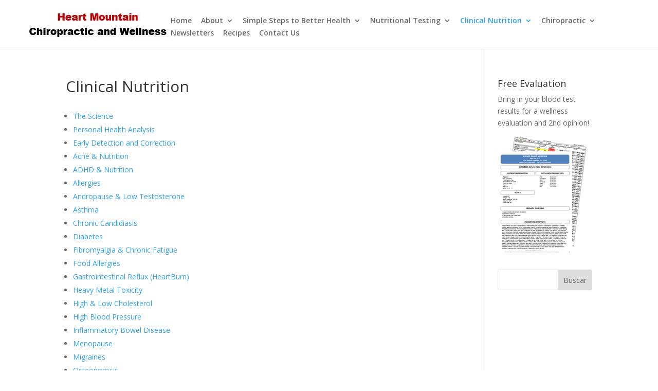

--- FILE ---
content_type: text/css
request_url: https://heartmountainchiropractic.com/wp-content/plugins/send-contacts/form.css
body_size: 155
content:
#sendContactsSignupForm .hide {
	display: none;
}

#sendContactsSignupForm .success {
	color: green;
}

#sendContactsSignupForm .error {
	color: darkred;
}

--- FILE ---
content_type: text/css
request_url: https://heartmountainchiropractic.com/wp-content/themes/Divi-child-custom-header/style.css
body_size: 4871
content:
/*
 Theme Name:     Divi Child Custom Header
 Description:    Divi Child theme with custom header
 Author:         SDS
 Author URI:     http://www.smartdatasystems.net
 Template:       Divi
 Version:        1.1.0
*/

@import url("../Divi/style.css");

/*
//--------------------------------------------------------------------------------
// global
//--------------------------------------------------------------------------------
*/

img.alignleft {
	margin-right: 20px;
}

img.alignright {
	margin-left: 20px;
}

p,
p:last-of-type {
	padding-bottom: 1em;
}

/*
//--------------------------------------------------------------------------------
// header
//--------------------------------------------------------------------------------
*/

.header__container {
	width: 100%;
	max-width: 1200px;
}

.header__top {
	position: relative;
	display: block;
	padding: 10px;
}

.header__logo {
	display: block;
	float: left;
}

.header__main {
}

.header__main__top {
	float: right;
}

.et_header_style_left #logo, 
.et_header_style_split #logo,
html #logo {
	display: block;
	width: auto;
	max-width: none;
	height: 70px;
	max-height: 70px;
}

.et_header_style_split .mobile_menu_bar, 
.et_header_style_left .mobile_menu_bar {
	position: absolute;
	top: 28px;
	right: 20px;
}

.header__widgets .et_pb_widget {
	display: table-cell;
	float: none;
	padding: 0 20px;
	vertical-align: middle;
}

.header__widgets .et_pb_widget p, 
.header__widgets .et_pb_widget ul {
	margin: 0;
	padding: 0;
}

@media screen and (max-width: 699px) {

	.header__widgets {
		visibility: hidden;
		height: 0;
	}

	#et-info-phone {
		position: absolute;
		top: 0px;
		right: 65px;
		margin: 0;
		font-size: 0;
		line-height: 0;
		font-weight: bold;
		visibility: visible;
	}

	#et-info-phone:before {
		position: absolute;
		top: 33px;
		right: 0;
		margin: 0;
		font-size: 20px;
		line-height: 1em;
		cursor: pointer;
	}
}


@media screen and (min-width: 700px) {
	.header__top {
		display: table;
		width: 100%;
	}

	.header__logo {
		display: table-cell;
		vertical-align: middle;
	}

	.header__main {
		display: table-cell;
		float: none;
		vertical-align: middle;
	}

	.header__main__top {
		margin: 0 50px 0 0;
		text-align: right;
	}

	.header__widgets {
		display: block;
		float: left;
	}

	#et-info-phone {
		margin: 0;
		font-size: 18px;
		line-height: 1em;
		font-weight: bold;
	}

	#et-top-navigation {
		margin: 10px 0 0 0;
	}

	.header__widgets .searchform {
		width: 200px;
	}
}


@media screen and (min-width: 981px) {
	.header__main__top {
		margin: 0 0 0 0;
	}

	.et_header_style_left #logo, 
	.et_header_style_split #logo,
	html #logo {
		height: auto;
		max-height: 90px;
	}

	.header__widgets .et_pb_widget {
		padding: 0 0 0 80px;
	}

	.header__widgets .searchform {
		width: 350px;
	}
}


@media screen and (min-width: 1200px) {
	.et_header_style_left #logo, 
	.et_header_style_split #logo,
	html #logo {
		max-height: 120px;
	}

	#et-top-navigation {
		margin: 20px 0 0 0;
	}

	#et-info-phone {
		font-size: 22px;
	}
}

/*
//--------------------------------------------------------------------------------
// navigation
//--------------------------------------------------------------------------------
*/

#et-top-navigation {
	padding: 0 !important;
	text-align: left;
}

.et_mobile_menu {
	top: 90px;
}

.et_header_style_left #et-top-navigation nav > ul > li > a, 
.et_header_style_split #et-top-navigation nav > ul > li > a {
	padding-bottom: 10px !important;
}

.nav li ul {
	width: 350px;
}

#top-menu li {
	padding-right: 1em;
}

#top-menu li li {
	display: block;
}

#top-menu li li a {
	padding: 6px;
	width: 100%;
}

.nav li li ul {
	left: 350px;
}

.nav li.et-reverse-direction-nav li ul {
	right: 350px;
}

@media screen and (min-width: 1000px) {

	.sub-menu {
		max-height: 400px;
		overflow-x: hidden;
		overflow-y: auto;
	}
}

/*
//--------------------------------------------------------------------------------
// sidebar
//--------------------------------------------------------------------------------
*/

.textwidget a {
	display: block;
}

.textwidget img {
	display: block;
	margin: 1em 0;
}

/*
//--------------------------------------------------------------------------------
// WP-PageNavi
//--------------------------------------------------------------------------------
*/

.wp-pagenavi .pages {
	float: left;
}

.wp-pagenavi a,
.wp-pagenavi .current {
	margin: 0;
	padding: 2px 10px;
}

/*
//--------------------------------------------------------------------------------
// footer
//--------------------------------------------------------------------------------
*/

#footer-info small {
	font-size: 12px;
}

/*
//--------------------------------------------------------------------------------
// slider
//--------------------------------------------------------------------------------
*/

.et_parallax_bg {
	transform: none !important;
}

--- FILE ---
content_type: application/javascript
request_url: https://heartmountainchiropractic.com/wp-content/themes/Divi-child-custom-header/js/scripts.js
body_size: 557
content:
jQuery(document).ready(function($) {
	
	var url = $(location).attr('href');
	$('#main-content a[href]').attr('href', function(index, href) {
	    if (href.indexOf('http') === 0) {
	        return href;
	    } else {
	        return url + href;
	    }
	});

	$('.header__widgets .widget_black_studio_tinymce strong').attr('id', 'et-info-phone');
	$('#et-info-phone').wrap(function(){
		var num = $(this).text();
		num = num.replace(/[^0-9+]+/g, '-'); // sanitize
		num = num.replace(/^[-]|[-]$/g, ''); // trim
		return '<a href="tel:'+num+'"></a>';
	});

});

--- FILE ---
content_type: application/javascript
request_url: https://heartmountainchiropractic.com/wp-content/plugins/send-contacts/form.js
body_size: 2536
content:
(function(window, $, undefined) {
	var $form = $("#sendContactsSignupForm"),
		$results = $form.find(".results");
	
	$form.find(".subscribe").on("click", function(e) {
		addContactToDatabase();
	});
	
	$form.on("submit", function(e) {
		addContactToDatabase();
	});
	
	function addContactToDatabase(){
		$form.find("input").addClass("hide");
		$results.removeClass("success error").text("Please wait while we process your request...");
	
		var apiKey = $form.find(".apiKey").val(),
			listId = $form.find(".listId").val(),
			emailAddress = $form.find(".emailToAdd").val(),
			dataToSend, resultText;

		if (apiKey == "" || listId == ""){
			resultText = "Required parameters are missing, please contact the Webmaster.";
		} else if (emailAddress == "") {
			resultText = "Please fill-in the Email Address field in order to be added to our mailing list.";
		}
	
		if (resultText == undefined || resultText == "") {
			dataToSend = '[{"email":"' + emailAddress + '"}]';

			$.ajax({
				url: 'https://api.sendgrid.com/v3/contactdb/recipients',
				headers: {'Authorization': 'Bearer ' + apiKey},
				contentType: "application/json",
				data: dataToSend,
				method: 'POST',
				success: function (data) {
					if (data.error_count > 0) {
						displayError(data.errors[0].message);
					} else if (data.unmodified_indices.length > 0) {
						var encodedAddress = encodeURI(emailAddress),
							base64Address = btoa(encodedAddress);

						addContactToList(apiKey, listId, [base64Address]);
					} else {
						addContactToList(apiKey, listId, data.persisted_recipients);
					}
				}
			});
		} else {
			displayError(resultText);
		}
	}
	
	function addContactToList(apiKey, listId, contactId){
		var contactsToSend = "[";
	
		for(var i=0;i<contactId.length;i++){
			if (i > 0) {
				contactsToSend += ",";
			}
		
			contactsToSend += '"' + contactId[i] + '"';
		}
	
		contactsToSend += "]";

		$.ajax({
			url: 'https://api.sendgrid.com/v3/contactdb/lists/' + listId + '/recipients',
			headers: {'Authorization': 'Bearer ' + apiKey},
			contentType: "application/json",
			data: contactsToSend,
			method: 'POST',
			statusCode: {
				201: function () {
					$results.addClass("success").text("You've been added to our mailing list!");
				},
				400: function () {
					displayError("There was a problem adding your address to our mailing list.  Please try again.");
				}
			}
		});	
	}
	
	function displayError(message) {
		$results.addClass("error").text(message);
		$form.find("input").removeClass("hide");
	}
})(this, jQuery);